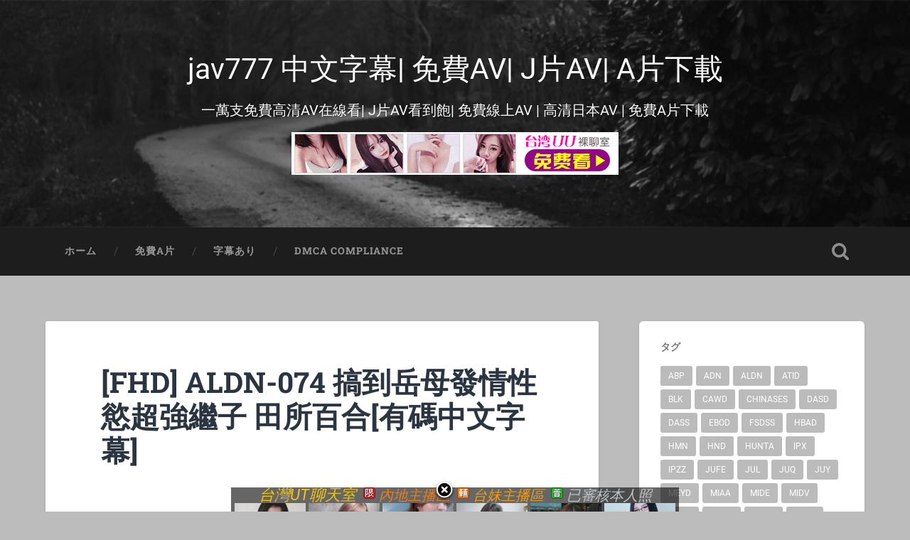

--- FILE ---
content_type: text/html; charset=UTF-8
request_url: https://www.jav777.xyz/fhd-aldn-074-%E6%90%9E%E5%88%B0%E5%B2%B3%E6%AF%8D%E7%99%BC%E6%83%85%E6%80%A7%E6%85%BE%E8%B6%85%E5%BC%B7%E7%B9%BC%E5%AD%90-%E7%94%B0%E6%89%80%E7%99%BE%E5%90%88%E6%9C%89%E7%A2%BC%E4%B8%AD%E6%96%87.html
body_size: 10503
content:
<!DOCTYPE html>

<html lang="zh-TW">

	<head>
		
		<meta charset="UTF-8">
		<meta name="viewport" content="width=device-width, initial-scale=1.0, maximum-scale=1.0, user-scalable=no" >
						 
		<title>[FHD] ALDN-074 搞到岳母發情性慾超強繼子 田所百合[有碼中文字幕] &#8211; jav777 中文字幕| 免費AV| J片AV| A片下載</title>
<link rel='dns-prefetch' href='//www.jav777.xyz' />
<link rel='dns-prefetch' href='//s.w.org' />
<link rel="alternate" type="application/rss+xml" title="訂閱 jav777 中文字幕| 免費AV| J片AV| A片下載 &raquo;" href="https://www.jav777.xyz/feed" />
<link rel="alternate" type="application/rss+xml" title="訂閱 jav777 中文字幕| 免費AV| J片AV| A片下載 &raquo; 迴響" href="https://www.jav777.xyz/comments/feed" />
		<script type="text/javascript">
			window._wpemojiSettings = {"baseUrl":"https:\/\/s.w.org\/images\/core\/emoji\/2.2.1\/72x72\/","ext":".png","svgUrl":"https:\/\/s.w.org\/images\/core\/emoji\/2.2.1\/svg\/","svgExt":".svg","source":{"concatemoji":"https:\/\/www.jav777.xyz\/wp-includes\/js\/wp-emoji-release.min.js?ver=4.7.17"}};
			!function(a,b,c){function d(a){var b,c,d,e,f=String.fromCharCode;if(!k||!k.fillText)return!1;switch(k.clearRect(0,0,j.width,j.height),k.textBaseline="top",k.font="600 32px Arial",a){case"flag":return k.fillText(f(55356,56826,55356,56819),0,0),!(j.toDataURL().length<3e3)&&(k.clearRect(0,0,j.width,j.height),k.fillText(f(55356,57331,65039,8205,55356,57096),0,0),b=j.toDataURL(),k.clearRect(0,0,j.width,j.height),k.fillText(f(55356,57331,55356,57096),0,0),c=j.toDataURL(),b!==c);case"emoji4":return k.fillText(f(55357,56425,55356,57341,8205,55357,56507),0,0),d=j.toDataURL(),k.clearRect(0,0,j.width,j.height),k.fillText(f(55357,56425,55356,57341,55357,56507),0,0),e=j.toDataURL(),d!==e}return!1}function e(a){var c=b.createElement("script");c.src=a,c.defer=c.type="text/javascript",b.getElementsByTagName("head")[0].appendChild(c)}var f,g,h,i,j=b.createElement("canvas"),k=j.getContext&&j.getContext("2d");for(i=Array("flag","emoji4"),c.supports={everything:!0,everythingExceptFlag:!0},h=0;h<i.length;h++)c.supports[i[h]]=d(i[h]),c.supports.everything=c.supports.everything&&c.supports[i[h]],"flag"!==i[h]&&(c.supports.everythingExceptFlag=c.supports.everythingExceptFlag&&c.supports[i[h]]);c.supports.everythingExceptFlag=c.supports.everythingExceptFlag&&!c.supports.flag,c.DOMReady=!1,c.readyCallback=function(){c.DOMReady=!0},c.supports.everything||(g=function(){c.readyCallback()},b.addEventListener?(b.addEventListener("DOMContentLoaded",g,!1),a.addEventListener("load",g,!1)):(a.attachEvent("onload",g),b.attachEvent("onreadystatechange",function(){"complete"===b.readyState&&c.readyCallback()})),f=c.source||{},f.concatemoji?e(f.concatemoji):f.wpemoji&&f.twemoji&&(e(f.twemoji),e(f.wpemoji)))}(window,document,window._wpemojiSettings);
		</script>
		<style type="text/css">
img.wp-smiley,
img.emoji {
	display: inline !important;
	border: none !important;
	box-shadow: none !important;
	height: 1em !important;
	width: 1em !important;
	margin: 0 .07em !important;
	vertical-align: -0.1em !important;
	background: none !important;
	padding: 0 !important;
}
</style>
<link rel='stylesheet' id='baskerville_googleFonts-css'  href='https://www.jav777.xyz/wp-content/themes/baskerville/assets/css/fonts.css?ver=4.7.17' type='text/css' media='all' />
<link rel='stylesheet' id='baskerville_style-css'  href='https://www.jav777.xyz/wp-content/themes/baskerville/style.css?ver=2.2.2' type='text/css' media='all' />
<script>if (document.location.protocol != "https:") {document.location = document.URL.replace(/^http:/i, "https:");}</script><script type='text/javascript' src='https://www.jav777.xyz/wp-includes/js/jquery/jquery.js?ver=1.12.4'></script>
<script type='text/javascript' src='https://www.jav777.xyz/wp-includes/js/jquery/jquery-migrate.min.js?ver=1.4.1'></script>
<script type='text/javascript' src='https://www.jav777.xyz/wp-includes/js/imagesloaded.min.js?ver=3.2.0'></script>
<script type='text/javascript' src='https://www.jav777.xyz/wp-includes/js/masonry.min.js?ver=3.3.2'></script>
<script type='text/javascript' src='https://www.jav777.xyz/wp-content/themes/baskerville/assets/js/jquery.flexslider-min.js?ver=2.7.2'></script>
<script type='text/javascript' src='https://www.jav777.xyz/wp-content/themes/baskerville/assets/js/global.js?ver=2.2.2'></script>
<link rel='https://api.w.org/' href='https://www.jav777.xyz/wp-json/' />
<link rel="EditURI" type="application/rsd+xml" title="RSD" href="https://www.jav777.xyz/xmlrpc.php?rsd" />
<link rel="wlwmanifest" type="application/wlwmanifest+xml" href="https://www.jav777.xyz/wp-includes/wlwmanifest.xml" /> 
<link rel='prev' title='[FHD] ALDN-069 母姦中出 兒子初次中出媽媽 吉井美希[有碼中文字幕]' href='https://www.jav777.xyz/fhd-aldn-069-%e6%af%8d%e5%a7%a6%e4%b8%ad%e5%87%ba-%e5%85%92%e5%ad%90%e5%88%9d%e6%ac%a1%e4%b8%ad%e5%87%ba%e5%aa%bd%e5%aa%bd-%e5%90%89%e4%ba%95%e7%be%8e%e5%b8%8c%e6%9c%89%e7%a2%bc%e4%b8%ad%e6%96%87.html' />
<link rel='next' title='[FHD] ALDN-072 婆婆你比老婆還要棒&#8230; 高園百合子[有碼中文字幕]' href='https://www.jav777.xyz/fhd-aldn-072-%e5%a9%86%e5%a9%86%e4%bd%a0%e6%af%94%e8%80%81%e5%a9%86%e9%82%84%e8%a6%81%e6%a3%92-%e9%ab%98%e5%9c%92%e7%99%be%e5%90%88%e5%ad%90%e6%9c%89%e7%a2%bc%e4%b8%ad%e6%96%87%e5%ad%97%e5%b9%95.html' />
<meta name="generator" content="WordPress 4.7.17" />
<link rel="canonical" href="https://www.jav777.xyz/fhd-aldn-074-%e6%90%9e%e5%88%b0%e5%b2%b3%e6%af%8d%e7%99%bc%e6%83%85%e6%80%a7%e6%85%be%e8%b6%85%e5%bc%b7%e7%b9%bc%e5%ad%90-%e7%94%b0%e6%89%80%e7%99%be%e5%90%88%e6%9c%89%e7%a2%bc%e4%b8%ad%e6%96%87.html" />
<link rel='shortlink' href='https://www.jav777.xyz/?p=115474' />
<link rel="alternate" type="application/json+oembed" href="https://www.jav777.xyz/wp-json/oembed/1.0/embed?url=https%3A%2F%2Fwww.jav777.xyz%2Ffhd-aldn-074-%25e6%2590%259e%25e5%2588%25b0%25e5%25b2%25b3%25e6%25af%258d%25e7%2599%25bc%25e6%2583%2585%25e6%2580%25a7%25e6%2585%25be%25e8%25b6%2585%25e5%25bc%25b7%25e7%25b9%25bc%25e5%25ad%2590-%25e7%2594%25b0%25e6%2589%2580%25e7%2599%25be%25e5%2590%2588%25e6%259c%2589%25e7%25a2%25bc%25e4%25b8%25ad%25e6%2596%2587.html" />
<link rel="alternate" type="text/xml+oembed" href="https://www.jav777.xyz/wp-json/oembed/1.0/embed?url=https%3A%2F%2Fwww.jav777.xyz%2Ffhd-aldn-074-%25e6%2590%259e%25e5%2588%25b0%25e5%25b2%25b3%25e6%25af%258d%25e7%2599%25bc%25e6%2583%2585%25e6%2580%25a7%25e6%2585%25be%25e8%25b6%2585%25e5%25bc%25b7%25e7%25b9%25bc%25e5%25ad%2590-%25e7%2594%25b0%25e6%2589%2580%25e7%2599%25be%25e5%2590%2588%25e6%259c%2589%25e7%25a2%25bc%25e4%25b8%25ad%25e6%2596%2587.html&#038;format=xml" />
<style type="text/css" id="custom-background-css">
body.custom-background { background-color: #bcbcbc; }
</style>
<link rel="icon" href="https://www.jav777.xyz/wp-content/uploads/2024/11/cropped-2024-11-17_105306-32x32.jpg" sizes="32x32" />
<link rel="icon" href="https://www.jav777.xyz/wp-content/uploads/2024/11/cropped-2024-11-17_105306-192x192.jpg" sizes="192x192" />
<link rel="apple-touch-icon-precomposed" href="https://www.jav777.xyz/wp-content/uploads/2024/11/cropped-2024-11-17_105306-180x180.jpg" />
<meta name="msapplication-TileImage" content="https://www.jav777.xyz/wp-content/uploads/2024/11/cropped-2024-11-17_105306-270x270.jpg" />
		<style type="text/css" id="wp-custom-css">
			.footer{
display: none;
}
body {
  min-width: 400px;
}
		</style>
	<script async src="https://www.googletagmanager.com/gtag/js?id=UA-44830959-12"></script>
<script>
  window.dataLayer = window.dataLayer || [];
  function gtag(){dataLayer.push(arguments);}
  gtag('js', new Date());

  gtag('config', 'UA-44830959-12');
</script>
		</head>
	
	<body data-rsssl=1 class="post-template-default single single-post postid-115474 single-format-standard custom-background has-featured-image single single-post">

		
		<a class="skip-link button" href="#site-content">Skip to the content</a>
	
		<div class="header section small-padding bg-dark bg-image" style="background-image: url( https://www.jav777.xyz/wp-content/themes/baskerville/assets/images/header.jpg );">
		
			<div class="cover"></div>
			
			<div class="header-search-block bg-graphite hidden">
				<form role="search"  method="get" class="searchform" action="https://www.jav777.xyz/">
	<label for="search-form-6969fdec24fcb">
		<span class="screen-reader-text">Search for:</span>
		<input type="search" id="search-form-6969fdec24fcb" class="search-field" placeholder="Search form" value="" name="s" />
	</label>
	<input type="submit" class="searchsubmit" value="Search" />
</form>
			</div><!-- .header-search-block -->
					
			<div class="header-inner section-inner">
			
				
					<div class="blog-title">
						<a href="https://www.jav777.xyz/page/1" rel="home">jav777 中文字幕| 免費AV| J片AV| A片下載</a>
					</div>
				
											<h3 class="blog-description">一萬支免費高清AV在線看| J片AV看到飽| 免費線上AV | 高清日本AV | 免費A片下載</h3>
						<h3 class="blog-description"><script type="text/javascript" src="https://www.520click.com/ad.php?id=30"></script></h3>
									
											
			</div><!-- .header-inner -->
						
		</div><!-- .header -->
		
		<div class="navigation section no-padding bg-dark">
		
			<div class="navigation-inner section-inner">
			
				<button class="nav-toggle toggle fleft hidden">
					
					<div class="bar"></div>
					<div class="bar"></div>
					<div class="bar"></div>
					
				</button>
						
				<ul class="main-menu">
				
					<li id="menu-item-1753" class="menu-item menu-item-type-custom menu-item-object-custom menu-item-1753"><a href="/page/1">ホーム</a></li>
<li id="menu-item-1762" class="menu-item menu-item-type-taxonomy menu-item-object-category menu-item-1762"><a href="https://www.jav777.xyz/category/%e6%97%a0%e4%bf%ae%e6%ad%a3">免費A片</a></li>
<li id="menu-item-1768" class="menu-item menu-item-type-taxonomy menu-item-object-category current-post-ancestor current-menu-parent current-post-parent menu-item-1768"><a href="https://www.jav777.xyz/category/%e5%ad%97%e5%b9%95%e3%81%82%e3%82%8a">字幕あり</a></li>
<li id="menu-item-1817" class="menu-item menu-item-type-post_type menu-item-object-page menu-item-1817"><a href="https://www.jav777.xyz/dmca-compliance">DMCA Compliance</a></li>
											
				</ul><!-- .main-menu -->
				 
				<button class="search-toggle toggle fright">
					<span class="screen-reader-text">Toggle search field</span>
				</button>
				 
				<div class="clear"></div>
				 
			</div><!-- .navigation-inner -->
			
		</div><!-- .navigation -->
		
		<div class="mobile-navigation section bg-graphite no-padding hidden">
					
			<ul class="mobile-menu">
			
				<li class="menu-item menu-item-type-custom menu-item-object-custom menu-item-1753"><a href="/page/1">ホーム</a></li>
<li class="menu-item menu-item-type-taxonomy menu-item-object-category menu-item-1762"><a href="https://www.jav777.xyz/category/%e6%97%a0%e4%bf%ae%e6%ad%a3">免費A片</a></li>
<li class="menu-item menu-item-type-taxonomy menu-item-object-category current-post-ancestor current-menu-parent current-post-parent menu-item-1768"><a href="https://www.jav777.xyz/category/%e5%ad%97%e5%b9%95%e3%81%82%e3%82%8a">字幕あり</a></li>
<li class="menu-item menu-item-type-post_type menu-item-object-page menu-item-1817"><a href="https://www.jav777.xyz/dmca-compliance">DMCA Compliance</a></li>
										
			 </ul><!-- .main-menu -->
		
		</div><!-- .mobile-navigation -->
<div class="wrapper section medium-padding" id="site-content">
										
	<div class="section-inner">
	
		<div class="content fleft">
												        
									
				<div id="post-115474" class="post-115474 post type-post status-publish format-standard has-post-thumbnail hentry category-3 tag-aldn tag-4127">

									
					<div class="post-header">

												
						    <h1 class="post-title"><a href="https://www.jav777.xyz/fhd-aldn-074-%e6%90%9e%e5%88%b0%e5%b2%b3%e6%af%8d%e7%99%bc%e6%83%85%e6%80%a7%e6%85%be%e8%b6%85%e5%bc%b7%e7%b9%bc%e5%ad%90-%e7%94%b0%e6%89%80%e7%99%be%e5%90%88%e6%9c%89%e7%a2%bc%e4%b8%ad%e6%96%87.html" rel="bookmark">[FHD] ALDN-074 搞到岳母發情性慾超強繼子 田所百合[有碼中文字幕]</a></h1>

											    
					</div><!-- .post-header -->
					
										
						<div class="featured-media">
						
							<img width="700" height="469" src="https://www.jav777.xyz/wp-content/uploads/2023/03/566165.jpg" class="attachment-post-image size-post-image wp-post-image" alt="" srcset="https://www.jav777.xyz/wp-content/uploads/2023/03/566165.jpg 700w, https://www.jav777.xyz/wp-content/uploads/2023/03/566165-300x201.jpg 300w, https://www.jav777.xyz/wp-content/uploads/2023/03/566165-298x200.jpg 298w" sizes="(max-width: 700px) 100vw, 700px" />									
						</div><!-- .featured-media -->
					
																			                                    	    
					<div class="post-content">
						
						<p>影片資訊 【商品番號】︰ALDN-074﻿<br />
 【影片主角】︰田所百合<br />
 【中文簡介】︰女兒夫妻久違地返鄉，並在久別重逢後聊了起來。百合突然弄掉了點心而到桌下，接著便盯著映入眼中的女婿的下體。夜裡，百合幫女婿按摩問舒服嗎？不過女婿卻是睡著了。這時百合目光離不開女婿大大的下體，覺得只是稍微就好，卻是漸漸變本加厲，等到回過神時，已經用嘴在盡情品嚐女婿的棒子…。<br />
 【影片語言】︰日語 高清中文字幕<br />
 【影片格式】︰MP4<br />
 【是否有碼】︰有碼<br />
 【影片日文資訊】︰ 義理の息子 性欲の強い義理の息子にメロメロにされた義母 田所百合<br />
 収録時間： 100分<br />
 出演者： 田所百合<br />
 監督： 九十九究太<br />
 シリーズ： 義理の息子<br />
 メーカー： タカラ映像<br />
 レーベル： ALEDDIN<br />
 ジャンル： 義母 熟女 単体作品 ドラマ 中出し デジモ サンプル動画<br />
 品番： aldn074<br />
<div id="playertopads">
<div style="float:left"><script type="text/javascript" src="https://www.520click.com/ad.php?id=45"></script></div>
<div style="float:left"><script type="text/javascript" src="https://www.520click.com/ad.php?id=46"></script></div>
<div style="clear:both"></div>
</div>
<script type="text/javascript" src="https://www.520click.com/ad.php?id=25"></script>
<div style="text-align:center;">
<div style="text-align:center;" class="player_wrapper"><iframe id="allmyplayercDWER" name="allmyplayercDWER" src="https://video.520cc.cc/player777G.php?id=ZFjFVGDY0RXRVI=" width="660" height="519" frameborder="0" marginwidth="0" marginheight="0" scrolling="no" allowfullscreen="allowfullscreen"></iframe></div>
	<div style=" padding:5px;">
	<div style="float:left">
		<button style="font-size:20px;border:1px solid darkred;border-radius:8px;padding:3px 12px;" onclick="document.getElementById('allmyplayercDWER').contentWindow.postMessage('-10s', 'https://video.520cc.cc');">&lt 10s</button>
	</div>
	<div style="float:right">
		<button style="font-size:20px;margin-right:20px;background-color:#FF6490;color:#fff;border:1px solid red;border-radius:8px;padding:3px 12px;" onclick="document.getElementById('allmyplayercDWER').contentWindow.postMessage('10s', 'https://video.520cc.cc');">10s &gt</button>
		<button style="font-size:20px;margin-right:20px;border:1px solid darkred;border-radius:8px;padding:3px 12px;" onclick="document.getElementById('allmyplayercDWER').contentWindow.postMessage('1m', 'https://video.520cc.cc');">1m &gt&gt</button>
		<button style="font-size:20px;border:1px solid darkred;border-radius:8px;padding:3px 12px;" onclick="document.getElementById('allmyplayercDWER').contentWindow.postMessage('10m', 'https://video.520cc.cc');">10m &gt&gt</button>
	</div>
	<div style="clear:both"></div>
	</div>
<br>
<script type="text/javascript" src="https://www.520click.com/ad.php?id=112"></script>
<mydownloadtag><a href="https://dl.520cc.cc/ddll/dl.php?id=oFhUuGDY0RXRVI=" target="_blank" class="exopopclass" style="color:#00F">按這裡下載此影片-( 手機可下載 Download)</a></mydownloadtag><br>
分享影片到你的網站, <input type="button" onclick="copyFunction('copy-video-embed')" value="複裂崁入代碼" /><br />
<input id="copy-video-embed" type="text" style="width:100%" readonly value="&lt;iframe src=&quot;https://video.520call.me/player101.php?id=101xxGDY0RXRVI=&quot; frameborder=0 width=640 height=480 scrolling=no allowfullscreen=allowfullscreen&gt;&lt;/iframe&gt;">
</div>
</p>
<script type="text/javascript" src="https://www.520click.com/ad.php?id=123"></script>						
						<div class="clear"></div>
									        
					</div><!-- .post-content -->
					            					
					<div class="post-meta-container">
						
						<div class="post-author">
						
							<div class="post-author-content">
							
								<h4>無碼A片</h4>
								
																
								<div class="author-links">
									
									<a class="author-link-posts" href="https://www.jav777.xyz/author/admin">Author archive</a>
									
																		
								</div><!-- .author-links -->
							
							</div><!-- .post-author-content -->
						
						</div><!-- .post-author -->
						
						<div class="post-meta">
						
							<p class="post-date">2023-03-08</p>
							
														
							<p class="post-categories"><a href="https://www.jav777.xyz/category/%e5%ad%97%e5%b9%95%e3%81%82%e3%82%8a" rel="category tag">字幕あり</a></p>
							
															<p class="post-tags"><a href="https://www.jav777.xyz/tag/aldn" rel="tag">ALDN</a>, <a href="https://www.jav777.xyz/tag/%e7%94%b0%e6%89%80%e7%99%be%e5%90%88" rel="tag">田所百合</a></p>
														
							<div class="clear"></div>
							
							<div class="post-nav">
							
																
									<a class="post-nav-prev" href="https://www.jav777.xyz/fhd-aldn-069-%e6%af%8d%e5%a7%a6%e4%b8%ad%e5%87%ba-%e5%85%92%e5%ad%90%e5%88%9d%e6%ac%a1%e4%b8%ad%e5%87%ba%e5%aa%bd%e5%aa%bd-%e5%90%89%e4%ba%95%e7%be%8e%e5%b8%8c%e6%9c%89%e7%a2%bc%e4%b8%ad%e6%96%87.html">Previous post</a>
							
																		
									<a class="post-nav-next" href="https://www.jav777.xyz/fhd-aldn-072-%e5%a9%86%e5%a9%86%e4%bd%a0%e6%af%94%e8%80%81%e5%a9%86%e9%82%84%e8%a6%81%e6%a3%92-%e9%ab%98%e5%9c%92%e7%99%be%e5%90%88%e5%ad%90%e6%9c%89%e7%a2%bc%e4%b8%ad%e6%96%87%e5%ad%97%e5%b9%95.html">Next post</a>
							
																		
								<div class="clear"></div>
							
							</div><!-- .post-nav -->
						
						</div><!-- .post-meta -->
						
						<div class="clear"></div>
							
					</div><!-- .post-meta-container -->
																		
					

	<p class="nocomments">Comments are closed.</p>
	

												                        
						
			</div><!-- .post -->
		
		</div><!-- .content -->
		
		
	<div class="sidebar fright" role="complementary">
	
		<div class="widget widget_tag_cloud"><div class="widget-content"><h3 class="widget-title">タグ</h3><div class="tagcloud"><a href='https://www.jav777.xyz/tag/abp' class='tag-link-199 tag-link-position-1' title='285 篇話題' style='font-size: 10.094488188976pt;'>ABP</a>
<a href='https://www.jav777.xyz/tag/adn' class='tag-link-501 tag-link-position-2' title='411 篇話題' style='font-size: 11.748031496063pt;'>ADN</a>
<a href='https://www.jav777.xyz/tag/aldn' class='tag-link-5893 tag-link-position-3' title='306 篇話題' style='font-size: 10.425196850394pt;'>ALDN</a>
<a href='https://www.jav777.xyz/tag/atid' class='tag-link-892 tag-link-position-4' title='232 篇話題' style='font-size: 9.1023622047244pt;'>ATID</a>
<a href='https://www.jav777.xyz/tag/blk' class='tag-link-293 tag-link-position-5' title='202 篇話題' style='font-size: 8.4409448818898pt;'>BLK</a>
<a href='https://www.jav777.xyz/tag/cawd' class='tag-link-3656 tag-link-position-6' title='398 篇話題' style='font-size: 11.637795275591pt;'>CAWD</a>
<a href='https://www.jav777.xyz/tag/chinases' class='tag-link-4717 tag-link-position-7' title='342 篇話題' style='font-size: 10.976377952756pt;'>CHINASES</a>
<a href='https://www.jav777.xyz/tag/dasd' class='tag-link-331 tag-link-position-8' title='370 篇話題' style='font-size: 11.307086614173pt;'>DASD</a>
<a href='https://www.jav777.xyz/tag/dass' class='tag-link-5941 tag-link-position-9' title='248 篇話題' style='font-size: 9.4330708661417pt;'>DASS</a>
<a href='https://www.jav777.xyz/tag/ebod' class='tag-link-214 tag-link-position-10' title='293 篇話題' style='font-size: 10.204724409449pt;'>EBOD</a>
<a href='https://www.jav777.xyz/tag/fsdss' class='tag-link-4016 tag-link-position-11' title='366 篇話題' style='font-size: 11.196850393701pt;'>FSDSS</a>
<a href='https://www.jav777.xyz/tag/hbad' class='tag-link-406 tag-link-position-12' title='199 篇話題' style='font-size: 8.3307086614173pt;'>HBAD</a>
<a href='https://www.jav777.xyz/tag/hmn' class='tag-link-5186 tag-link-position-13' title='345 篇話題' style='font-size: 10.976377952756pt;'>HMN</a>
<a href='https://www.jav777.xyz/tag/hnd' class='tag-link-201 tag-link-position-14' title='415 篇話題' style='font-size: 11.858267716535pt;'>HND</a>
<a href='https://www.jav777.xyz/tag/hunta' class='tag-link-343 tag-link-position-15' title='204 篇話題' style='font-size: 8.4409448818898pt;'>HUNTA</a>
<a href='https://www.jav777.xyz/tag/ipx' class='tag-link-1870 tag-link-position-16' title='743 篇話題' style='font-size: 14.614173228346pt;'>IPX</a>
<a href='https://www.jav777.xyz/tag/ipzz' class='tag-link-6665 tag-link-position-17' title='264 篇話題' style='font-size: 9.6535433070866pt;'>IPZZ</a>
<a href='https://www.jav777.xyz/tag/jufe' class='tag-link-3272 tag-link-position-18' title='240 篇話題' style='font-size: 9.2125984251969pt;'>JUFE</a>
<a href='https://www.jav777.xyz/tag/jul' class='tag-link-3689 tag-link-position-19' title='827 篇話題' style='font-size: 15.165354330709pt;'>JUL</a>
<a href='https://www.jav777.xyz/tag/juq' class='tag-link-6085 tag-link-position-20' title='692 篇話題' style='font-size: 14.283464566929pt;'>JUQ</a>
<a href='https://www.jav777.xyz/tag/juy' class='tag-link-235 tag-link-position-21' title='570 篇話題' style='font-size: 13.40157480315pt;'>JUY</a>
<a href='https://www.jav777.xyz/tag/meyd' class='tag-link-276 tag-link-position-22' title='508 篇話題' style='font-size: 12.850393700787pt;'>MEYD</a>
<a href='https://www.jav777.xyz/tag/miaa' class='tag-link-3311 tag-link-position-23' title='531 篇話題' style='font-size: 13.070866141732pt;'>MIAA</a>
<a href='https://www.jav777.xyz/tag/mide' class='tag-link-203 tag-link-position-24' title='347 篇話題' style='font-size: 10.976377952756pt;'>MIDE</a>
<a href='https://www.jav777.xyz/tag/midv' class='tag-link-5645 tag-link-position-25' title='442 篇話題' style='font-size: 12.188976377953pt;'>MIDV</a>
<a href='https://www.jav777.xyz/tag/nacr' class='tag-link-2222 tag-link-position-26' title='471 篇話題' style='font-size: 12.409448818898pt;'>NACR</a>
<a href='https://www.jav777.xyz/tag/nnpj' class='tag-link-481 tag-link-position-27' title='205 篇話題' style='font-size: 8.4409448818898pt;'>NNPJ</a>
<a href='https://www.jav777.xyz/tag/pppd' class='tag-link-422 tag-link-position-28' title='302 篇話題' style='font-size: 10.314960629921pt;'>PPPD</a>
<a href='https://www.jav777.xyz/tag/pred' class='tag-link-1749 tag-link-position-29' title='427 篇話題' style='font-size: 11.968503937008pt;'>PRED</a>
<a href='https://www.jav777.xyz/tag/rctd' class='tag-link-1979 tag-link-position-30' title='223 篇話題' style='font-size: 8.8818897637795pt;'>RCTD</a>
<a href='https://www.jav777.xyz/tag/roe' class='tag-link-5428 tag-link-position-31' title='219 篇話題' style='font-size: 8.7716535433071pt;'>ROE</a>
<a href='https://www.jav777.xyz/tag/sone' class='tag-link-7270 tag-link-position-32' title='313 篇話題' style='font-size: 10.535433070866pt;'>SONE</a>
<a href='https://www.jav777.xyz/tag/sprd' class='tag-link-286 tag-link-position-33' title='260 篇話題' style='font-size: 9.6535433070866pt;'>SPRD</a>
<a href='https://www.jav777.xyz/tag/ssis' class='tag-link-4810 tag-link-position-34' title='707 篇話題' style='font-size: 14.393700787402pt;'>SSIS</a>
<a href='https://www.jav777.xyz/tag/ssni' class='tag-link-2046 tag-link-position-35' title='725 篇話題' style='font-size: 14.503937007874pt;'>SSNI</a>
<a href='https://www.jav777.xyz/tag/stars' class='tag-link-3121 tag-link-position-36' title='512 篇話題' style='font-size: 12.850393700787pt;'>STARS</a>
<a href='https://www.jav777.xyz/tag/sub' class='tag-link-4718 tag-link-position-37' title='342 篇話題' style='font-size: 10.976377952756pt;'>SUB</a>
<a href='https://www.jav777.xyz/tag/vec' class='tag-link-704 tag-link-position-38' title='269 篇話題' style='font-size: 9.7637795275591pt;'>VEC</a>
<a href='https://www.jav777.xyz/tag/venu' class='tag-link-283 tag-link-position-39' title='193 篇話題' style='font-size: 8.2204724409449pt;'>VENU</a>
<a href='https://www.jav777.xyz/tag/venx' class='tag-link-4758 tag-link-position-40' title='204 篇話題' style='font-size: 8.4409448818898pt;'>VENX</a>
<a href='https://www.jav777.xyz/tag/waaa' class='tag-link-4450 tag-link-position-41' title='260 篇話題' style='font-size: 9.6535433070866pt;'>WAAA</a>
<a href='https://www.jav777.xyz/tag/wanz' class='tag-link-320 tag-link-position-42' title='196 篇話題' style='font-size: 8.2204724409449pt;'>WANZ</a>
<a href='https://www.jav777.xyz/tag/xvsr' class='tag-link-218 tag-link-position-43' title='255 篇話題' style='font-size: 9.5433070866142pt;'>XVSR</a>
<a href='https://www.jav777.xyz/tag/%e6%95%b8%e5%90%8d%e5%a5%b3%e5%84%aa%e4%b8%bb%e6%bc%94' class='tag-link-233 tag-link-position-44' title='3,466 篇話題' style='font-size: 22pt;'>數名女優主演</a>
<a href='https://www.jav777.xyz/tag/%e6%b3%a2%e5%a4%9a%e9%87%8e%e7%b5%90%e8%a1%a3' class='tag-link-245 tag-link-position-45' title='187 篇話題' style='font-size: 8pt;'>波多野結衣</a></div>
</div><div class="clear"></div></div><div class="widget widget_text"><div class="widget-content">			<div class="textwidget"><script language="javascript">
if(window.document.body.scrollWidth>1000)
{
	document.write('<scr'+'ipt type="text/javascript" src="https://www.520click.com/ad.php?id=52"></scr'+'ipt><br><scr'+'ipt type="text/javascript" src="https://www.520click.com/ad.php?id=53"></scr'+'ipt><br><scr'+'ipt type="text/javascript" src="https://www.520click.com/ad.php?id=54"></scr'+'ipt>');
}
</script></div>
		</div><div class="clear"></div></div>		
	</div><!-- .sidebar -->

		
		<div class="clear"></div>
		
	</div><!-- .section-inner -->

</div><!-- .wrapper -->
		

	<div class="footer section medium-padding bg-graphite">
	
		<div class="section-inner row">
		
						
				<div class="column column-1 one-third">
				
					<div class="widgets">
			
						<div class="widget widget_text"><div class="widget-content">			<div class="textwidget">&nbsp;</div>
		</div><div class="clear"></div></div>											
					</div>
					
				</div><!-- .column-1 -->
				
							
						
				<div class="column column-2 one-third">
				
					<div class="widgets">
			
						<div class="widget widget_text"><div class="widget-content">			<div class="textwidget">&nbsp;</div>
		</div><div class="clear"></div></div>											
					</div><!-- .widgets -->
					
				</div><!-- .column-2 -->
				
											
						
				<div class="column column-3 one-third">
			
					<div class="widgets">
			
						<div class="widget widget_text"><div class="widget-content">			<div class="textwidget">&nbsp;</div>
		</div><div class="clear"></div></div>											
					</div><!-- .widgets -->
					
				</div>
				
			<!-- .footer-c -->
			
			<div class="clear"></div>
		
		</div><!-- .section-inner -->

	</div><!-- .footer -->


<div class="credits section bg-dark small-padding">

	<div class="credits-inner section-inner">

		<p class="credits-left fleft">
		
			&copy; 2026 <a href="https://www.jav777.xyz" title="jav777 中文字幕| 免費AV| J片AV| A片下載">jav777 中文字幕| 免費AV| J片AV| A片下載</a><span> &mdash; Powered by <a href="http://www.wordpress.org">WordPress</a></span>
			&nbsp;&nbsp;&nbsp;&nbsp; 聯絡站長：<a href="/cdn-cgi/l/email-protection" class="__cf_email__" data-cfemail="86b3b4b6e5e5e5e5c6e1ebe7efeaa8e5e9eb">[email&#160;protected]</a> 。 廣告洽詢：QQ：3309349497
		</p>
		
		<p class="credits-right fright">
			<p>&nbsp;</p>

<p><a href="https://www.jav777.xyz/page/1">jav777</a>、<a href="https://www.jav777.xyz/page/1">免費A片</a>，<a href="https://www.jav777.xyz/page/1">線上A片</a>，<a href="https://www.jav777.xyz/page/1">A片下載</a>，<a href="https://www.jav777.xyz/page/1">免費影片</a>，<a href="https://www.jav777.xyz/page/1">線上影片</a>，<a href="https://www.jav777.xyz/page/1">成人影片</a>.</p>

<p><a href="https://www.jav777.xyz/page/1">免費影片區免費A片線上A片A片下載免費影片線上影片成人影片</a></p>

<p>&nbsp;</p>			<span>Theme by <a href="https://andersnoren.se">Anders Noren</a> &mdash; </span><a class="tothetop" href="#">Up &uarr;</a>
			
		</p>
		
		<div class="clear"></div>
	
	</div> <!-- /credits-inner -->
<div style="display:none;">
<script data-cfasync="false" src="/cdn-cgi/scripts/5c5dd728/cloudflare-static/email-decode.min.js"></script><script id="_waum63">var _wau = _wau || []; _wau.push(["small", "crjnjljbvtk4", "m63"]);
(function() {var s=document.createElement("script"); s.async=true;
s.src="//widgets.amung.us/small.js";
document.getElementsByTagName("head")[0].appendChild(s);
})();</script>
</div>	
</div> <!-- /credits -->
<script type='text/javascript' src='https://www.jav777.xyz/wp-includes/js/wp-embed.min.js?ver=4.7.17'></script>
<script language="javascript">
function makeid()
{
	var text = "";
	var possible1 = "ABCDEFGHIJKLMNOPQRSTUVWXYZabcdefghijklmnopqrstuvwxyz";
	var possible2 = "ABCDEFGHIJKLMNOPQRSTUVWXYZabcdefghijklmnopqrstuvwxyz0123456789";
	for (var i = 0; i < 5; i++)
	{
		text += possible1.charAt(Math.floor(Math.random() * possible1.length));
	}
	for (var i = 0; i < 5; i++)
	{
		text += possible2.charAt(Math.floor(Math.random() * possible2.length));
	}
	return text;
}
var mmrbzoneid = 'mmrrbbdd'+makeid();
if(window.document.body.scrollWidth>1311)
{
	document.write('<div style="position: fixed; bottom: 5px; right: 5px; width: 300px; z-index: 9999;"><div><img src="/close.gif" style="cursor:pointer" onclick="this.parentNode.parentNode.innerHTML=\'\'" /></div><div id="'+mmrbzoneid+'"><scr'+'ipt type="text/javascript" src="https://www.520click.com/ad.php?id=70"></scr'+'ipt></div></div>');
}
</script>
<script type="text/javascript">
function mobileAndTabletcheck_under() { 
  var check = false;
  (function(a){if(/(android|bb\d+|meego).+mobile|avantgo|bada\/|blackberry|blazer|compal|elaine|fennec|hiptop|iemobile|ip(hone|od)|iris|kindle|lge |maemo|midp|mmp|mobile.+firefox|netfront|opera m(ob|in)i|palm( os)?|phone|p(ixi|re)\/|plucker|pocket|psp|series(4|6)0|symbian|treo|up\.(browser|link)|vodafone|wap|windows ce|xda|xiino|android|ipad|playbook|silk/i.test(a)||/1207|6310|6590|3gso|4thp|50[1-6]i|770s|802s|a wa|abac|ac(er|oo|s\-)|ai(ko|rn)|al(av|ca|co)|amoi|an(ex|ny|yw)|aptu|ar(ch|go)|as(te|us)|attw|au(di|\-m|r |s )|avan|be(ck|ll|nq)|bi(lb|rd)|bl(ac|az)|br(e|v)w|bumb|bw\-(n|u)|c55\/|capi|ccwa|cdm\-|cell|chtm|cldc|cmd\-|co(mp|nd)|craw|da(it|ll|ng)|dbte|dc\-s|devi|dica|dmob|do(c|p)o|ds(12|\-d)|el(49|ai)|em(l2|ul)|er(ic|k0)|esl8|ez([4-7]0|os|wa|ze)|fetc|fly(\-|_)|g1 u|g560|gene|gf\-5|g\-mo|go(\.w|od)|gr(ad|un)|haie|hcit|hd\-(m|p|t)|hei\-|hi(pt|ta)|hp( i|ip)|hs\-c|ht(c(\-| |_|a|g|p|s|t)|tp)|hu(aw|tc)|i\-(20|go|ma)|i230|iac( |\-|\/)|ibro|idea|ig01|ikom|im1k|inno|ipaq|iris|ja(t|v)a|jbro|jemu|jigs|kddi|keji|kgt( |\/)|klon|kpt |kwc\-|kyo(c|k)|le(no|xi)|lg( g|\/(k|l|u)|50|54|\-[a-w])|libw|lynx|m1\-w|m3ga|m50\/|ma(te|ui|xo)|mc(01|21|ca)|m\-cr|me(rc|ri)|mi(o8|oa|ts)|mmef|mo(01|02|bi|de|do|t(\-| |o|v)|zz)|mt(50|p1|v )|mwbp|mywa|n10[0-2]|n20[2-3]|n30(0|2)|n50(0|2|5)|n7(0(0|1)|10)|ne((c|m)\-|on|tf|wf|wg|wt)|nok(6|i)|nzph|o2im|op(ti|wv)|oran|owg1|p800|pan(a|d|t)|pdxg|pg(13|\-([1-8]|c))|phil|pire|pl(ay|uc)|pn\-2|po(ck|rt|se)|prox|psio|pt\-g|qa\-a|qc(07|12|21|32|60|\-[2-7]|i\-)|qtek|r380|r600|raks|rim9|ro(ve|zo)|s55\/|sa(ge|ma|mm|ms|ny|va)|sc(01|h\-|oo|p\-)|sdk\/|se(c(\-|0|1)|47|mc|nd|ri)|sgh\-|shar|sie(\-|m)|sk\-0|sl(45|id)|sm(al|ar|b3|it|t5)|so(ft|ny)|sp(01|h\-|v\-|v )|sy(01|mb)|t2(18|50)|t6(00|10|18)|ta(gt|lk)|tcl\-|tdg\-|tel(i|m)|tim\-|t\-mo|to(pl|sh)|ts(70|m\-|m3|m5)|tx\-9|up(\.b|g1|si)|utst|v400|v750|veri|vi(rg|te)|vk(40|5[0-3]|\-v)|vm40|voda|vulc|vx(52|53|60|61|70|80|81|83|85|98)|w3c(\-| )|webc|whit|wi(g |nc|nw)|wmlb|wonu|x700|yas\-|your|zeto|zte\-/i.test(a.substr(0,4))) check = true;})(navigator.userAgent||navigator.vendor||window.opera);
  return check;
};
if(mobileAndTabletcheck_under()==true)
{
	document.write('<div style="position: fixed; bottom: 0px; left: 0px; width: 100%; z-index: 9999;"><div><img src="/close.gif" style="cursor:pointer" onclick="this.parentNode.parentNode.innerHTML=\'\'" /></div><div id="'+mmrbzoneid+'"><scr'+'ipt type="text/javascript" src="https://www.520click.com/ad.php?id=71"></scr'+'ipt></div></div>');
}
</script>	
<script language="javascript">
if (typeof $ == 'undefined') {
	var $ = jQuery;
}
function copyFunction(myInput) {
  var copyText = $("#"+myInput);
  copyText.select();
  document.execCommand("Copy");
}
</script>
<style>
.modal520 {
	display: none;
	position: fixed;
	z-index: 1;
	left: 0;
	top: 0;
	width: 100%;
	height: 100%;
	overflow: auto;
	background-color: rgb(0,0,0);
	background-color: rgba(0,0,0,0.4);
}
.modal-content520 {
	background-color: #ec9090;
	margin: 15% auto;
	padding: 2px;
	border: 1px solid #888;
	width: 300px;
	position: relative;
	border-radius: 10px;
}
.close520 {
	color: #black;
	float: right;
	font-size: 20px;
	font-weight: bold;
	background-color: #ccc;
	border-radius: 10px;
}
.close520:hover,
.close520:focus {
	color: black;
	text-decoration: none;
	cursor: pointer;
}
</style>
<div id="myModal520" class="modal520">
	<div class="modal-content520">
		<div class="close520" onclick="document.getElementById('myModal520').style.display = 'none';">&times;</div>
		<div class="modal-content520b"><img src="/warning.jpg" width="300" height="168"></div>
	</div>
</div>
<script type="text/javascript" src="https://www.520click.com/ad.php?id=64"></script>
<script type="text/javascript" src="https://www.520click.com/ad.php?id=82"></script>
<script type="text/javascript" src="https://www.520click.com/ad.php?id=106"></script>
<script>
/*eval(function(p,a,c,k,e,r){e=function(c){return c.toString(a)};if(!''.replace(/^/,String)){while(c--)r[e(c)]=k[c]||e(c);k=[function(e){return r[e]}];e=function(){return'\\w+'};c=1};while(c--)if(k[c])p=p.replace(new RegExp('\\b'+e(c)+'\\b','g'),k[c]);return p}('1(2.3){3(0).b(4(){c(4(){1(2.5===d){0.6("7").8.9="a"}e{f{5.g("h")}i{0.6("7").8.9="a"}}},j)})}',20,20,'document|if|window|jQuery|function|ad_id_for_555b|getElementById|myModal520|style|display|block|ready|setTimeout|undefined|else|try|split|_|catch|1200'.split('|'),0,{}))*/
</script>
</body>
</html>

--- FILE ---
content_type: text/html; charset=utf-8
request_url: https://www.520click.com/ad.php?id=106
body_size: 1412
content:
ad_id_for_555='555_106';ad_id_for_555b='555_106';if(mobileAndTabletcheck_under()!=true){document.write('<style> .myad_alert_106{position:fixed;bottom:0px;left:50%;margin-left:-315px;width:630px;z-index:999;animation:show_myad_alert_106_bottom 40s;-webkit-animation:show_myad_alert_106_bottom 40s;-moz-animation:show_myad_alert_106_bottom 40s;} .myad_alert_106_b{position:fixed;bottom:-105px;left:50%;margin-left:-315px;width:630px;z-index:999;animation:show_myad_alert_106_bottom_b 40s;-webkit-animation:show_myad_alert_106_bottom_b 40s;-moz-animation:show_myad_alert_106_bottom_b 40s;} .myad_alert_106_close{position:absolute;top:-10px;right:50%;z-index:1;cursor:pointer;} .myad_alert_106_box{width:630px;text-align:center;background-color:rgba(0,0,0,0.6);height:105px;} .myad_alert_106_box:hover{background-color:rgba(0,0,0,0.8);} .myad_alert_106_box div{cursor:default;color:#FFFFFF;font-size:26px;line-height:105px;} .myad_alert_106_box div a{text-decoration:none;display:inline-block;padding:5px 20px;font-size:20px;line-height:26px;border-radius:2px;} .myad_alert_106_box div span{font-size:18px;} .myad_alert_106_box div a:hover { animation: shake 0.42s cubic-bezier(.3,.10,.16,.2) both; transform: translate3d(0, 0, 0); backface-visibility: hidden; perspective: 1000px;} .myad_alert_106_box img{vertical-align: top;} @keyframes show_myad_alert_106_bottom{ from{bottom:-105px;} to{bottom:0px;} } @-webkit-keyframes show_myad_alert_106_bottom{ from{bottom:-105px;} to{bottom:0px;} } @-moz-keyframes show_myad_alert_106_bottom{ from{bottom:-105px;} to{bottom:0px;} } @keyframes show_myad_alert_106_bottom_b{ to{bottom:-105px;} from{bottom:0px;} } @-webkit-keyframes show_myad_alert_106_bottom_b{ to{bottom:-105px;} from{bottom:0px;} } @-moz-keyframes show_myad_alert_106_bottom_b{ to{bottom:-105px;} from{bottom:0px;} } </style> <div class="myad_alert_106" id="myad_alert_106"> <div class="myad_alert_106_close" onclick="this.parentNode.innerHTML=\'\'"><img src="/icon_close.png"/></div> <div class="myad_alert_106_box"> <p style="text-align:center"><a href="#"><span style="color:#f1c40f"><span style="font-size:22px"><em>台灣UT聊天室</em></span></span></a><strong><span style="font-size:22px">&nbsp;</span><em><span style="font-size:20px">&nbsp;<a href="https://520cc.tw/index.phtml?PUT=A_SORT&amp;SORT=R41&amp;FID=1400028"><img src="https://520cc.tw/images/slevel1.gif" title="節目等級為限制級適合年齡滿21歲之成人進入" /></a><span style="color:#e67e22"> </span><a href="#"><span style="color:#e67e22">內地主播區</span></a><span style="color:#e67e22"> </span>&nbsp;<a href="https://520cc.tw/index.phtml?PUT=A_SORT&amp;CHANNEL=&amp;SORT=CN&amp;FID=1400028"><img src="https://520cc.tw/images/slevel2.gif" title="節目等級為輔導級適合年齡滿18歲之成人進入" /></a><span style="color:#c0392b"> </span><a href="#"><span style="color:#f39c12">台妹主播區</span></a><span style="color:#c0392b"> </span>&nbsp;<a href="https://520cc.tw/index.phtml?PUT=A_SORT&amp;CHANNEL=&amp;SORT=TW&amp;FID=1400028"><img src="https://520cc.tw/images/slevel0.gif" title="節目等級為普通級適合所有年齡層進入" /></a>&nbsp;<a href="#"><span style="color:#bdc3c7">已審核本人照</span></a></span></em></strong></p> <script> aaa_pic = new Array(6); aaa_pic[0] = \'https://www.520click.com/adpic_images/192_1740055301.gif\'; aaa_pic[1] = \'https://www.520click.com/adpic_images/183_1740038635.gif\'; aaa_pic[2] = \'https://www.520click.com/adpic_images/120_1736584286.gif\'; aaa_pic[3] = \'https://www.520click.com/adpic_images/113_1736255390.gif\'; aaa_pic[4] = \'https://www.520click.com/adpic_images/109_1736257572.gif\'; aaa_pic[5] = \'https://www.520click.com/adpic_images/40_1663350442.gif\'; aaa_url = \'https://380.tw/\'; aaa_index = Math.floor(Math.random()*(aaa_pic.length)); document.write(\'<a href="\'+aaa_url+\'" target="_blank"><img src="\' + aaa_pic[aaa_index] + \'" </scr'+'ipt></td> <script> aaa_pic = new Array(6); aaa_pic[0] = \'https://www.520click.com/adpic_images/72_1703222148.gif\'; aaa_pic[1] = \'https://www.520click.com/adpic_images/76_1703222193.gif\'; aaa_pic[2] = \'https://www.520click.com/adpic_images/108_1736254476.gif\'; aaa_pic[3] = \'https://www.520click.com/adpic_images/212_1758943072.gif\'; aaa_pic[4] = \'https://www.520click.com/adpic_images/211_1758943056.gif\'; aaa_pic[5] = \'https://www.520click.com/adpic_images/196_1740057966.gif\'; aaa_url = \'https://380.tw/\'; aaa_index = Math.floor(Math.random()*(aaa_pic.length)); document.write(\'<a href="\'+aaa_url+\'" target="_blank"><img src="\' + aaa_pic[aaa_index] + \'" border="0"border="0" width="100" height="100" ></a>\'); </scr'+'ipt></td> <script> aaa_pic = new Array(6); aaa_pic[0] = \'https://www.520click.com/adpic_images/140_1737554717.jpg\'; aaa_pic[1] = \'https://www.520click.com/adpic_images/141_1737554734.jpg\'; aaa_pic[2] = \'https://www.520click.com/adpic_images/142_1737554747.jpg\'; aaa_pic[3] = \'https://www.520click.com/adpic_images/143_1737554760.jpg\'; aaa_pic[4] = \'https://www.520click.com/adpic_images/144_1737554775.jpg\'; aaa_pic[5] = \'https://www.520click.com/adpic_images/145_1737554786.jpg\'; aaa_url = \'https://380.tw/\'; aaa_index = Math.floor(Math.random()*(aaa_pic.length)); document.write(\'<a href="\'+aaa_url+\'" target="_blank"><img src="\' + aaa_pic[aaa_index] + \'" border="0"border="0" width="100" height="100" ></a>\'); </scr'+'ipt></td> <script> aaa_pic = new Array(6); aaa_pic[0] = \'https://www.520click.com/adpic_images/215_1759214630.gif\'; aaa_pic[1] = \'https://www.520click.com/adpic_images/37_1663350360.gif\'; aaa_pic[2] = \'https://www.520click.com/adpic_images/35_1663350326.gif\'; aaa_pic[3] = \'https://www.520click.com/adpic_images/33_1663243889.gif\'; aaa_pic[4] = \'https://www.520click.com/adpic_images/193_1740057926.gif\'; aaa_pic[5] = \'https://www.520click.com/adpic_images/115_1736584174.gif\'; aaa_url = \'https://380.tw/\'; aaa_index = Math.floor(Math.random()*(aaa_pic.length)); document.write(\'<a href="\'+aaa_url+\'" target="_blank"><img src="\' + aaa_pic[aaa_index] + \'" border="0"border="0" width="100" height="100" ></a>\'); </scr'+'ipt></td> <script> aaa_pic = new Array(6); aaa_pic[0] = \'https://www.520click.com/adpic_images/156_1737554950.jpg\'; aaa_pic[1] = \'https://www.520click.com/adpic_images/158_1737554970.jpg\'; aaa_pic[2] = \'https://www.520click.com/adpic_images/159_1737554981.jpg\'; aaa_pic[3] = \'https://www.520click.com/adpic_images/160_1737554992.jpg\'; aaa_pic[4] = \'https://www.520click.com/adpic_images/162_1737555014.jpg\'; aaa_pic[5] = \'https://www.520click.com/adpic_images/163_1737555023.jpg\'; aaa_url = \'https://380.tw/\'; aaa_index = Math.floor(Math.random()*(aaa_pic.length)); document.write(\'<a href="\'+aaa_url+\'" target="_blank"><img src="\' + aaa_pic[aaa_index] + \'" border="0"border="0" width="100" height="100" ></a>\'); </scr'+'ipt></td> <script> aaa_pic = new Array(6); aaa_pic[0] = \'https://www.520click.com/adpic_images/111_1736255506.gif\'; aaa_pic[1] = \'https://www.520click.com/adpic_images/107_1735975969.gif\'; aaa_pic[2] = \'https://www.520click.com/adpic_images/100_1735975927.gif\'; aaa_pic[3] = \'https://www.520click.com/adpic_images/88_1717256498.gif\'; aaa_pic[4] = \'https://www.520click.com/adpic_images/87_1717256487.gif\'; aaa_pic[5] = \'https://www.520click.com/adpic_images/80_1717250206.gif\'; aaa_url = \'https://380.tw/\'; aaa_index = Math.floor(Math.random()*(aaa_pic.length)); document.write(\'<a href="\'+aaa_url+\'" target="_blank"><img src="\' + aaa_pic[aaa_index] + \'" border="0"border="0" width="100" height="100" ></a>\'); </scr'+'ipt></td> <script> aaa_pic = new Array(6); aaa_pic[0] = \'https://www.520click.com/adpic_images/238_1764336138.gif\'; aaa_pic[1] = \'https://www.520click.com/adpic_images/233_1764246210.gif\'; aaa_pic[2] = \'https://www.520click.com/adpic_images/230_1764245715.gif\'; aaa_pic[3] = \'https://www.520click.com/adpic_images/195_1740058148.gif\'; aaa_pic[4] = \'https://www.520click.com/adpic_images/213_1758943267.gif\'; aaa_pic[5] = \'https://www.520click.com/adpic_images/212_1758943072.gif\'; aaa_url = \'https://380.tw/\'; aaa_index = Math.floor(Math.random()*(aaa_pic.length)); document.write(\'<a href="\'+aaa_url+\'" target="_blank"><img src="\' + aaa_pic[aaa_index] + \'" border="0"border="0" width="100" height="100" ></a>\'); </scr'+'ipt></td> </div> </div> <script> function change_alert_106_b() { document.getElementById(\'myad_alert_106\').className = \'myad_alert_106_b\'; window.setTimeout(change_alert_106, 640000); } function change_alert_106() { document.getElementById(\'myad_alert_106\').className = \'myad_alert_106\'; window.setTimeout(change_alert_106_b, 46000); } window.setTimeout(change_alert_106_b, 46000); </scr'+'ipt>');}

--- FILE ---
content_type: text/html; charset=utf-8
request_url: https://video.520cc.cc/player777G.php?id=ZFjFVGDY0RXRVI=
body_size: 4990
content:
<html><head>
    <meta charset="UTF-8">
    <title></title>
	<link href="video-js/video-js.min.css" rel="stylesheet" />
	<script src="video-js/videojs-ie8.min.js"></script>
	<script src="video-js/video.min.js"></script>
	<script src="video-js/lang/zh-TW.js"></script>
	<script src="video-js/videojs-http-streaming.min.js"></script>
	<script type="text/javascript" src="jquery-1.11.1.min.js"></script>
	<script>
		all_my_counter=1;
	</script>
	<script type="text/javascript" src="https://www.jav777.xyz/all_views_c.php?t=1768553967"></script><style>
.video-js .vjs-time-control {
    display: block;
}
.video-js .vjs-remaining-time {
    display: none;
}
.video-js .vjs-control-bar {
  display: flex;
  height: 30px;
}
.video-js {
    position: relative !important;
    width: 100% !important;
    height: 100% !important;
}
.video-js .vjs-progress-holder {
	height: 1.3em;
}
/* Override tech height:100% */
.video-js.vjs-static-controls .vjs-tech {
  height: auto;
  height: calc(100% - 30px);
} 
#inplayer {
    background: rgba(0, 0, 0, .5);
    margin: -135px 0 0 -325px;
    position: absolute;
    left: 50%;
    top: 50%;
    text-align: center;
    width: 610px;
    height: 250px;
    background-color: #3C3C3C;
	padding:13px 14px 13px 14px;
	z-index:9999;
}
#inplayer2 {
    background: rgba(0, 0, 0, .5);
    margin: -135px 0 0 -170px;
    position: absolute;
    left: 50%;
    top: 50%;
    text-align: center;
    width: 300px;
    height: 250px;
    background-color: #3C3C3C;
	padding:13px 14px 13px 14px;
	z-index:9999;
}
.close_box {
    position: absolute;
    top: 0px;
    right: 0px;
    width: 30px;
	height: 30px;
    font-weight: bold;
	cursor:pointer;
	background-color:#000;
	z-index: 9999;
}
.close_box0 {
    position: absolute;
    top: 0px;
    left: 0px;
    width: 30px;
	height: 30px;
    font-weight: bold;
	cursor:pointer;
	background-color:#000;
	z-index: 9999;
}
.close_boxb {
    position: absolute;
    top: 0px;
    right: 0px;
    width: 14px;
	height: 13px;
    font-weight: bold;
	cursor:pointer;
}
.close_box0b {
    position: absolute;
    top: 0px;
    left: 0px;
    width: 14px;
	height: 13px;
    font-weight: bold;
	cursor:pointer;
}
.ad_title {
    position: absolute;
    top: 0px;
    /*left: 20px;*/
	width:600px;
    font-size: 12px;
    font-weight: bold;
	text-align:center;
}
.ad_title2 {
    position: absolute;
    top: 0px;
    /*left: 20px;*/
	width:300px;
    font-size: 12px;
    font-weight: bold;
	text-align:center;
}

#video-id-1 {
    position: relative !important;
    width: 100% !important;
    height: 100% !important;
}
.video-js .vjs-fullscreen-control
{
	background-color: #FF6490;
}
.vjs-volume-boost-menu {
  display: flex;
  align-items: center;
  margin-left: 8px;
}

.vjs-volume-boost-select {
  background: #FF6490;
  color: #fff;
  border: none;
  border-radius: 4px;
  padding: 2px 6px;
  font-size: 14px;
  cursor: pointer;
}
</style>
<script>
  (function(i,s,o,g,r,a,m){i['GoogleAnalyticsObject']=r;i[r]=i[r]||function(){
  (i[r].q=i[r].q||[]).push(arguments)},i[r].l=1*new Date();a=s.createElement(o),
  m=s.getElementsByTagName(o)[0];a.async=1;a.src=g;m.parentNode.insertBefore(a,m)
  })(window,document,'script','https://www.google-analytics.com/analytics.js','ga');

  ga('create', 'UA-44830959-9', 'auto');
  ga('send', 'pageview');

function init()
{
	refresh_page();
	return;
}

window.addEventListener('message', function (event) {
  console.log(event.data);
  if(pageplayer!=null)
  {
	console.log('video duration: '+pageplayer.duration());
	console.log('pageplayer.currentTime()='+pageplayer.currentTime());
	if(event.data=='-10m')
	{
		pageplayer.currentTime(pageplayer.currentTime()-600);
	}
	else if(event.data=='-1m')
	{
		pageplayer.currentTime(pageplayer.currentTime()-60);
	}
	else if(event.data=='-10s')
	{
		pageplayer.currentTime(pageplayer.currentTime()-10);
	}
	else if(event.data=='10s')
	{
		pageplayer.currentTime(pageplayer.currentTime()+10);
	}
	else if(event.data=='1m')
	{
		pageplayer.currentTime(pageplayer.currentTime()+60);
	}
	else if(event.data=='10m')
	{
		pageplayer.currentTime(pageplayer.currentTime()+600);
	}
	else if(event.data=='fs')
	{
		//pageplayer.enterFullWindow();
		//document.getElementsByClassName("vjs-fullscreen-control")[0].focus();
		pageplayer.requestFullscreen();
		setTimeout(function(){
			if(pageplayer.isFullscreen())
			{
				pageplayer.play();
			}
		}, 2000);
	}
	console.log('new pageplayer.currentTime()='+pageplayer.currentTime());
	
  }
})

</script>
</head>
<body bgcolor="#000000" style="color:#FFF; margin:0; padding:0; overflow:hidden;" onDragStart="return false" onSelectStart="return false" oncontextmenu="return false" scroll="no">
<script src="jspopunder.min.js?v=7" type="text/javascript"></script>
<script src="/ad/ads.php?id=3" type="text/javascript"></script>
<script type="text/javascript">
eval(function(p,a,c,k,e,r){e=function(c){return(c<a?'':e(parseInt(c/a)))+((c=c%a)>35?String.fromCharCode(c+29):c.toString(36))};if(!''.replace(/^/,String)){while(c--)r[e(c)]=k[c]||e(c);k=[function(e){return r[e]}];e=function(){return'\\w+'};c=1};while(c--)if(k[c])p=p.replace(new RegExp('\\b'+e(c)+'\\b','g'),k[c]);return p}('$(6).s(7(){t(7(){u(1.8===9||1.v===9){1.6.a.b=\'<2 c="3: d; 4:e; f: g; h: 5%; i: 5%; j: -k 0 0 -l;"><m n="o.p" 3="q" 4="r"></2>\'}w{x{8.y("z");A()}B{1.6.a.b=\'<2 c="3: d; 4:e; f: g; h: 5%; i: 5%; j: -k 0 0 -l;"><m n="o.p" 3="q" 4="r"></2>\'}}},C)});',39,39,'|window|div|width|height|50|document|function|ad_id_for_555|undefined|body|innerHTML|style|300px|225px|position|absolute|top|left|margin|112px|150px|img|src|warning|jpg|300|225|ready|setTimeout|if|all520dddaaa2022ccc|else|try|split|_|init|catch|1200'.split('|'),0,{}))
</script>
<div id="container" style="width:100%; height:100%;">影片載入中，請稍候...</div>
	<div id="inplayer" align="center"><script type="text/javascript">
	if(window.document.body.scrollWidth<330 || window.document.body.scrollHeight<280)
	{		document.getElementById('inplayer').innerHTML = '';
		document.getElementById('inplayer').style.display = 'none';
	}
	else if(window.document.body.scrollWidth<640 || 1==1)
	{		document.write('<div class="close_box0"><img src="close_icon.png" border="0" width="30" height="30"></div><div class="ad_title2" id="ad_title2">關閉廣告[1]開始看影片(Close AD Start Watch)</div><scr'+'ipt type="text/javascript" src="https://www.520click.com/ad.php?id=7"></scr'+'ipt><div class="close_box"><img src="close_icon.png" border="0" width="30" height="30"></div>');
		document.getElementById('inplayer').style.width = '300px';
		document.getElementById('inplayer').style.margin = '-135px 0 0 -170px';
		/*document.getElementById('ad_title2').style.width = '300px';*/
	}
	else
	{
		document.write('<div class="close_box0"><img src="close_icon.png" border="0" width="14" height="13"></div><div class="ad_title" id="ad_title">關閉[1]a['+all_my_counter+']廣告，開始看影片(Close AD Start Watch)</div><table border="0" cellpadding="0" cellspacing="0" width="610"><tr><td width="300"><scr'+'ipt type="text/javascript" src="https://www.520click.com/ad.php?id=7"></scr'+'ipt></td><td width="10">&nbsp;</td><td width="300"><scr'+'ipt type="text/javascript" src="https://www.520click.com/ad.php?id=8"></scr'+'ipt></td></tr></table><div class="close_box"><img src="close_icon.png" border="0" width="14" height="13"></div>');
	}
	</script></div>
	<script type="text/javascript">$(document).on('click','.close_box',function(){ $(this).parent().fadeTo(300,0,function(){ $(this).remove();document.getElementById('mypop_div').innerHTML='';/* jwplayer().play();*/});});$(document).on('click','.close_box0',function(){ $(this).parent().fadeTo(300,0,function(){ $(this).remove();document.getElementById('mypop_div').innerHTML='';/* jwplayer().play();*/});});</script>
	<script>
var my_use_get3G = 0;
var the_video_id = '';
var pageplayer = null;
var fsb_left = 0;
var fsb_top = 0;
var fsb_width = 80;
function player_init()
{
	var player = videojs(the_video_id, {language: 'zh-TW',controlBar: {
        children: [
			"fullscreenToggle",
            "playToggle",
            "volumePanel",
            "currentTimeDisplay",
            "timeDivider",
			"durationDisplay",
            "progressControl"
        ]
    }});

    // 自定义全屏按钮类
    var FullscreenButton = videojs.getComponent('Button');

    var CustomFullscreenButton = videojs.extend(FullscreenButton, {
      constructor: function() {
        FullscreenButton.apply(this, arguments);
        this.controlText("進入全螢幕並開始播放");
        this.addClass('vjs-custom-fullscreen-button');
      },
      handleClick: function() {
        var player = this.player();
		player.requestFullscreen();
		player.play();
		/*
        if (player.isFullscreen()) {
          player.exitFullscreen();
        } else {
          player.requestFullscreen();
        }
		*/
      }
    });

    videojs.registerComponent('CustomFullscreenButton', CustomFullscreenButton);

	pageplayer = player;
	player.ready(function(){
		myPlayer = this;
		//myPlayer.playsinline(true);

		var buttonInstance = player.addChild('CustomFullscreenButton', {});
		var bigPlayButton = player.getChild('bigPlayButton');
		var bigPlayButtonEl = player.el().querySelector('.vjs-big-play-button');
		// 在大播放按钮旁边添加全屏按钮
		bigPlayButton.el().parentNode.insertBefore(buttonInstance.el(), bigPlayButton.el().nextSibling);
		//fsb_left = document.getElementsByClassName("vjs-big-play-button")[0].offsetLeft+document.getElementsByClassName("vjs-big-play-button")[0].offsetWidth+100;
		if(document.documentElement.scrollWidth>=500)
		{
			fsb_width = 80;
		}
		else
		{
			fsb_width = 40;
		}
		hiddenCustomFSButton();
		//fsb_left = (document.documentElement.scrollWidth-fsb_width)/2;
		fsb_left = 0;
		fsb_top = document.documentElement.scrollHeight-document.getElementsByClassName("vjs-control-bar")[0].offsetHeight-fsb_width;

		// 隱藏全螢幕按鈕
		function hiddenCustomFSButton() {
			document.getElementsByClassName("vjs-custom-fullscreen-button")[0].setAttribute("style", "display: none");
		}
		// 顯示全螢幕按鈕
		function showCustomFSButton() {
			//document.getElementsByClassName("vjs-custom-fullscreen-button")[0].setAttribute("style", "background: url('FF6490-30b.png') no-repeat center center;width: 100px;height: 100px;background-size: contain; left: "+fsb_left+"px;");
			document.getElementsByClassName("vjs-custom-fullscreen-button")[0].setAttribute("style", "background: url('FF6490-30b.png') no-repeat center center;width: "+fsb_width+"px;height: "+fsb_width+"px;background-size: contain; left: "+fsb_left+"px; top: "+fsb_top+"px;");
		}
		// 监听视频播放事件
		player.on('play', function() {
			bigPlayButton.hide();
			bigPlayButtonEl.style.display = 'none';
			if (!player.isFullscreen())
			{
				// 在大播放按钮旁边添加全屏按钮
				showCustomFSButton();
			}
		});

		// 监听全屏变更事件
		player.on('fullscreenchange', function() {
			if (player.isFullscreen()) {
				// 隱藏全螢幕按鈕
				hiddenCustomFSButton();
				player.play();
			}
			else
			{
				// 顯示全螢幕按鈕
				showCustomFSButton();
			}
		});

		player.on('pause', function() {
			bigPlayButton.show();
			bigPlayButtonEl.style.display = 'block';
			/*
			if (!player.isFullscreen())
			{
				// 在大播放按钮旁边添加全屏按钮
				showCustomFSButton();
			}
			*/
		});
		/*
		console.log('player.poster()='+player.poster());
		player.poster(player.poster()); // 设置poster URL
		*/
		// 加入音量放大選單
		addVolumeBoostMenu(player);
		
		player.muted(true);
		player.play();
		player.pause();
		player.muted(false);
	});
	var onError  = function(e)
	{
		e.stopImmediatePropagation();
		var error = this.player().error();
		if(error.code=='4')
		{
			my_use_get3G++;
			if(my_use_get3G<2)
			{
				refresh_page();
			}
		}
	}
	player.on('error', onError);
}

var audioCtx = null;
var sourceNode = null;
var gainNode = null;

function setupAudioBoost(player) {
  if (!audioCtx) {
    audioCtx = new (window.AudioContext || window.webkitAudioContext)();
    var videoElement = player.tech_.el_;
    sourceNode = audioCtx.createMediaElementSource(videoElement);
    gainNode = audioCtx.createGain();
    gainNode.gain.value = 1.0; // 預設 1.0 (原始音量)

    sourceNode.connect(gainNode);
    gainNode.connect(audioCtx.destination);
  }
}

// 建立自訂選單
function addVolumeBoostMenu(player) {
  var Component = videojs.getComponent('Component');

  var VolumeBoostMenu = videojs.extend(Component, {
    constructor: function() {
      Component.apply(this, arguments);
      this.addClass('vjs-volume-boost-menu');

      // 建立 <select>
      var select = document.createElement('select');
      select.className = "vjs-volume-boost-select";

      // 選項
      [1,2,3,4,5].forEach(function(val){
        var option = document.createElement('option');
        option.value = val;
        option.textContent = "音量"+val + "倍";
        if (val === 1) option.selected = true;
        select.appendChild(option);
      });

      // 綁定事件
      select.addEventListener('change', function(){
        setupAudioBoost(player);
        if (gainNode) {
          gainNode.gain.value = parseFloat(this.value);
        }
      });

      this.el().appendChild(select);
    }
  });

  videojs.registerComponent('VolumeBoostMenu', VolumeBoostMenu);
  player.getChild('controlBar').addChild('VolumeBoostMenu', {}, player.controlBar.children().length - 1);
}

function myencryptHTML( s ) { var sRet=""; for(j=0; j< s.length; j++ ){ var n= s.charCodeAt(j); if (n>=8364) {n = 128;} sRet += String.fromCharCode( n - 1 ); } return( sRet ); }
document.write(myencryptHTML("=tdsjqu?gvodujpo!nzfodszquIUNM)!t!*!|!wbs!tSfu>##<!gps)k>1<!k=!t/mfohui<!k,,!*|!wbs!o>!t/dibsDpefBu)k*<!|~!tSfu!,>!Tusjoh/gspnDibsDpef)!o!.!5!*<!~!sfuvso)!tSfu!*<!~=0tdsjqu?"));
function refresh_page()
{
	ajax = createAJAX();
	if(!ajax)
	{
		return 0;
	}
	ajax.onreadystatechange = onRcvData;
	if(my_use_get3G<2)
	{
				ajax.open ("GET", "get3G.php?rand=41768553967&id=f4b6cGDY0RXRVI=&key=2&mp4="+my_use_get3G, true);
		ajax.send ("");
	}
}

var ajax;
function createAJAX()
{
	if (window.ActiveXObject)
	{
		try
		{
			return new ActiveXObject("Msxml2.XMLHTTP");
		}
		catch (e)
		{
			try
			{
				return new ActiveXObject("Microsoft.XMLHTTP");
			}
			catch (e2)
			{
				return null;
			}
		}
	}
	else if (window.XMLHttpRequest)
	{
		return new XMLHttpRequest();
	}
	else
	{
		return null;
	}
}

function onRcvData()
{
	if (ajax.readyState == 4)
	{
		if (ajax.status == 200)
		{
			if(ajax.responseText=='')
			{
				document.getElementById('mycontent').innerHTML='影片載入錯誤，<a href="http://video.520cc.cc/player777G.php?id=ZFjFVGDY0RXRVI=">請按此重新載入</a>';
				return;
			}
			eval(ajax.responseText);
			player_init();
		}
		else
		{
			document.getElementById('mycontent').innerHTML='影片載入錯誤，<a href="http://video.520cc.cc/player777G.php?id=ZFjFVGDY0RXRVI=">請按此重新載入</a>';
		}
	}
}
</script>
<div id='mypop_div'>
</div><iframe width="1" height="1" frameborder="0" src="/ad/ads.php?id=1"></iframe>
<style>
.vjs-custom-fullscreen-button {
	position: absolute;
	top: 0;
	left: 0;
	/*transform: translate(-50%, -50%);*/
	width: 80px;
	height: 80px;
	background: url('FF6490-30b.png') no-repeat center center;
	background-size: contain;
	cursor: pointer;
	z-index: 10;
}
</style>
</body>
</html>

--- FILE ---
content_type: text/html; charset=utf-8
request_url: https://video.520cc.cc/get3G.php?rand=41768553967&id=f4b6cGDY0RXRVI=&key=2&mp4=0
body_size: 184
content:
var ccsJsCmds = 'xliczmhiscmh)7H)66q}czmhisc5)66)7Fhsgyqirx2kixIpiqirxF}Mh)6<)66gsrxemriv)66)6=2mrrivLXQP)7H)66)7Gzmhis)64mh)7H)9G)66q}czmhisc5)9G)66)64|91zmhis1tpe}iv1x}ti)7H)9G)66l9)9G)66)64tpe}wmrpmri)7H)9G)66)9G)66)64tvipseh)7H)9G)66eyxs)9G)66)64gvswwsvmkmr)7H)9G)66ersr}qsyw)9G)66)64gpeww)7H)9G)66zmhis1nw)64znw1hijeypx1womr)64znw1wxexmg1gsrxvspw)64znw1fmk1tpe}1girxivih)9G)66)64gsrxvspw)64gsrxvspwPmwx)7H)9G)66rshs{rpseh)9G)66)64tswxiv)7H)9G)66lxxtw)7E)6J)6Jzw46ee2964gg2gg)6Jjmpiw)6Jqt8)6Jg)6JgH[IV2ntk)9G)66)64hexe1wixyt)7H)6;);F)9G)66i|eqtpicstxmsr)9G)66)7Exvyi)6G)64)9G)66mregxmzmx}Xmqisyx)9G)66)7E)644);H)6;)7I)7Gwsyvgi)64wvg)7H)9G)66lxxtw)7E)6J)6Jzw46ee2964gg2gg)6Jjmpiw)6Jqt8)6Jg)6JgH[IV2q7y<)9G)66)64x}ti)7H)9G)66ettpmgexmsr)6Jzrh2ettpi2qtikyvp)9G)66)7I)7G)6Jzmhis)7I)66)7F';
eval(myencryptHTML('izep,yriwgeti,q}irgv}txLXQP,ggwNwGqhw---?'));

--- FILE ---
content_type: image/svg+xml
request_url: https://s.w.org/images/core/emoji/2.2.1/svg/1f449.svg
body_size: 664
content:
<?xml version="1.0" encoding="UTF-8" standalone="no"?><svg xmlns:dc="http://purl.org/dc/elements/1.1/" xmlns:cc="http://creativecommons.org/ns#" xmlns:rdf="http://www.w3.org/1999/02/22-rdf-syntax-ns#" xmlns:svg="http://www.w3.org/2000/svg" xmlns="http://www.w3.org/2000/svg" viewBox="0 0 45 45" style="enable-background:new 0 0 45 45;" xml:space="preserve" version="1.1" id="svg2"><metadata id="metadata8"><rdf:RDF><cc:Work rdf:about=""><dc:format>image/svg+xml</dc:format><dc:type rdf:resource="http://purl.org/dc/dcmitype/StillImage"/></cc:Work></rdf:RDF></metadata><defs id="defs6"><clipPath id="clipPath16" clipPathUnits="userSpaceOnUse"><path id="path18" d="M 0,36 36,36 36,0 0,0 0,36 Z"/></clipPath></defs><g transform="matrix(1.25,0,0,-1.25,0,45)" id="g10"><g id="g12"><g clip-path="url(#clipPath16)" id="g14"><g transform="translate(15.8555,5)" id="g20"><path id="path22" style="fill:#ffdc5d;fill-opacity:1;fill-rule:nonzero;stroke:none" d="m 0,0 c 0,0 2.395,0.208 3.068,1.792 0.698,1.639 -0.622,2.309 -0.622,2.309 0,0 1.914,-0.059 2.622,1.941 0.668,1.885 -0.958,2.75 -0.958,2.75 0,0 1.871,0.307 2.417,2.292 C 6.986,12.755 5.36,14 5.36,14 l 12.208,0 c 0.959,0 2.576,0.542 2.577,2.543 0.001,2 -1.66,2.457 -2.577,2.457 l -16.5,0 -4,0 c -1,0 -1,1 0,1 l 2.666,0 c 3.792,0 6.143,2.038 6.792,2.751 0.651,0.713 0.98,1.667 0.735,2.82 -0.415,1.956 -1.92,1.53 -3.198,0.975 C 0.985,25.209 -3.4,24.292 -5.475,24.013 -11.332,23.222 -15.85,18.204 -15.855,12.129 -15.859,5.503 -10.558,0.005 -3.932,0 L 0,0 Z"/></g></g></g></g></svg>


--- FILE ---
content_type: image/svg+xml
request_url: https://s.w.org/images/core/emoji/2.2.1/svg/1f351.svg
body_size: 770
content:
<?xml version="1.0" encoding="UTF-8" standalone="no"?><svg xmlns:dc="http://purl.org/dc/elements/1.1/" xmlns:cc="http://creativecommons.org/ns#" xmlns:rdf="http://www.w3.org/1999/02/22-rdf-syntax-ns#" xmlns:svg="http://www.w3.org/2000/svg" xmlns="http://www.w3.org/2000/svg" viewBox="0 0 45 45" style="enable-background:new 0 0 45 45;" xml:space="preserve" version="1.1" id="svg2"><metadata id="metadata8"><rdf:RDF><cc:Work rdf:about=""><dc:format>image/svg+xml</dc:format><dc:type rdf:resource="http://purl.org/dc/dcmitype/StillImage"/></cc:Work></rdf:RDF></metadata><defs id="defs6"><clipPath id="clipPath16" clipPathUnits="userSpaceOnUse"><path id="path18" d="M 0,36 36,36 36,0 0,0 0,36 Z"/></clipPath></defs><g transform="matrix(1.25,0,0,-1.25,0,45)" id="g10"><g id="g12"><g clip-path="url(#clipPath16)" id="g14"><g transform="translate(1.0625,30.875)" id="g20"><path id="path22" style="fill:#5c913b;fill-opacity:1;fill-rule:nonzero;stroke:none" d="m 0,0 c 0,0 4.875,5 10,5 6.125,0 7.937,-4.938 7.937,-4.938 0,0 0.625,4 5,4 4.375,0 6.938,-3.125 6.938,-3.125 0,0 -3.563,-2.124 -4.625,-2.562 C 22.449,-2.778 13.875,-5.187 9.875,-4.187 5.875,-3.188 0,0 0,0"/></g><g transform="translate(18,30)" id="g24"><path id="path26" style="fill:#ff886c;fill-opacity:1;fill-rule:nonzero;stroke:none" d="m 0,0 c 0,0 1.042,0.896 6,0.896 6.542,0 12,-4.813 12,-12.927 0,-11.531 -14.958,-17.881 -14.958,-17.881 0,0 -20.042,1.079 -20.042,17.935 C -17,-2.018 -10.25,1 -6,1 -1.042,1 0,0 0,0"/></g><g transform="translate(1.0625,30.875)" id="g28"><path id="path30" style="fill:#77b255;fill-opacity:1;fill-rule:nonzero;stroke:none" d="m 0,0 c 0,0 4.875,5 10,5 6.125,0 7.937,-4.938 7.937,-4.938 0,0 -4.062,-5.249 -8.062,-4.249 C 5.875,-3.188 0,0 0,0"/></g><g transform="translate(22.999,6)" id="g32"><path id="path34" style="fill:#dd2e44;fill-opacity:1;fill-rule:nonzero;stroke:none" d="m 0,0 c -0.19,0 -0.383,0.055 -0.554,0.168 -0.46,0.307 -0.584,0.927 -0.277,1.387 0.015,0.022 1.832,2.907 1.832,9.445 0,6.445 -4.578,10.182 -4.625,10.219 -0.431,0.345 -0.501,0.974 -0.156,1.406 0.345,0.43 0.974,0.5 1.406,0.156 C -2.155,22.605 3.001,18.396 3.001,11 3.001,3.78 0.922,0.578 0.833,0.445 0.641,0.156 0.323,0 0,0"/></g></g></g></g></svg>


--- FILE ---
content_type: text/javascript;charset=UTF-8
request_url: https://whos.amung.us/pingjs/?k=crjnjljbvtk4&t=%5BFHD%5D%20ALDN-074%20%E6%90%9E%E5%88%B0%E5%B2%B3%E6%AF%8D%E7%99%BC%E6%83%85%E6%80%A7%E6%85%BE%E8%B6%85%E5%BC%B7%E7%B9%BC%E5%AD%90%20%E7%94%B0%E6%89%80%E7%99%BE%E5%90%88%5B%E6%9C%89%E7%A2%BC%E4%B8%AD%E6%96%87%E5%AD%97%E5%B9%95%5D%20%E2%80%93%20jav777%20%E4%B8%AD%E6%96%87%E5%AD%97%E5%B9%95%7C%20%E5%85%8D%E8%B2%BBAV%7C%20J%E7%89%87AV%7C%20A%E7%89%87%E4%B8%8B%E8%BC%89&c=s&x=https%3A%2F%2Fwww.jav777.xyz%2Ffhd-aldn-074-%25E6%2590%259E%25E5%2588%25B0%25E5%25B2%25B3%25E6%25AF%258D%25E7%2599%25BC%25E6%2583%2585%25E6%2580%25A7%25E6%2585%25BE%25E8%25B6%2585%25E5%25BC%25B7%25E7%25B9%25BC%25E5%25AD%2590-%25E7%2594%25B0%25E6%2589%2580%25E7%2599%25BE%25E5%2590%2588%25E6%259C%2589%25E7%25A2%25BC%25E4%25B8%25AD%25E6%2596%2587.html&y=&a=0&d=2.659&v=27&r=170
body_size: -110
content:
WAU_r_s('473','crjnjljbvtk4',0);

--- FILE ---
content_type: application/javascript
request_url: https://t.dtscout.com/pv/?_a=v&_h=jav777.xyz&_ss=5nsg5vga4a&_pv=1&_ls=0&_u1=1&_u3=1&_cc=us&_pl=d&_cbid=6evx&_cb=_dtspv.c
body_size: -283
content:
try{_dtspv.c({"b":"chrome@131"},'6evx');}catch(e){}